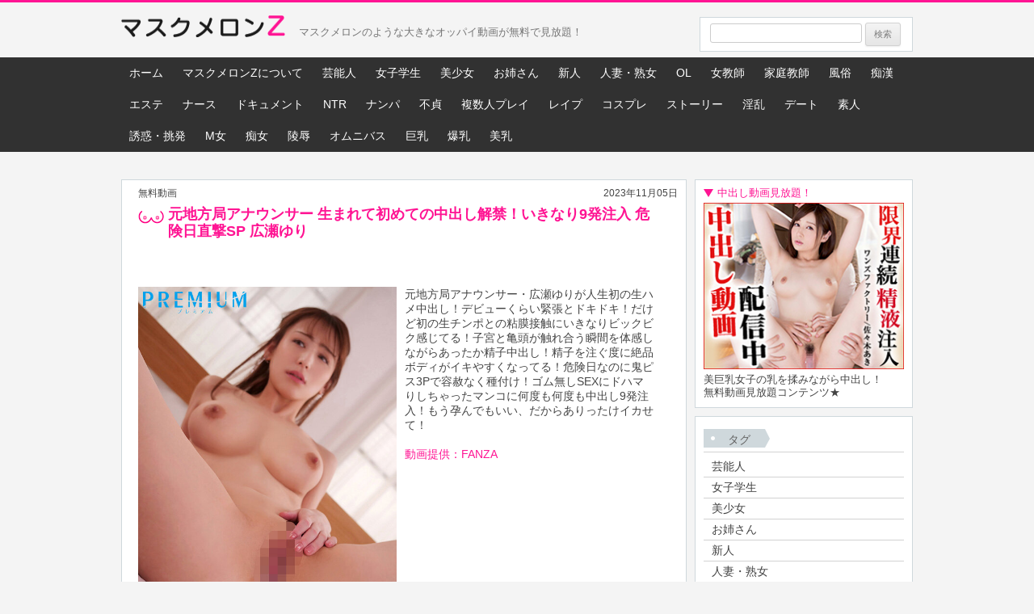

--- FILE ---
content_type: text/html; charset=UTF-8
request_url: https://www.maskmelon.com/movie/pred00522/
body_size: 11685
content:
<!DOCTYPE html>
<!--[if IE 7]>
<html class="ie ie7" dir="ltr" lang="ja" prefix="og: https://ogp.me/ns#">
<![endif]-->
<!--[if IE 8]>
<html class="ie ie8" dir="ltr" lang="ja" prefix="og: https://ogp.me/ns#">
<![endif]-->
<!--[if !(IE 7) & !(IE 8)]><!-->
<html dir="ltr" lang="ja" prefix="og: https://ogp.me/ns#">
<!--<![endif]-->
<head>
<meta charset="UTF-8" />
<meta name="viewport" content="width=device-width" />
<title>元地方局アナウンサー 生まれて初めての中出し解禁！いきなり9発注入 危険日直撃SP 広瀬ゆり | 巨乳 動画 無料配信のマスクメロンZ</title>
<!-- Global site tag (gtag.js) - Google Analytics -->
<script async src="https://www.googletagmanager.com/gtag/js?id=UA-120218283-1"></script>
<script>
  window.dataLayer = window.dataLayer || [];
  function gtag(){dataLayer.push(arguments);}
  gtag('js', new Date());

  gtag('config', 'UA-120218283-1');
</script>
<link rel="profile" href="http://gmpg.org/xfn/11" />
<link rel="pingback" href="https://www.maskmelon.com/xmlrpc.php" />
<!--[if lt IE 9]>
<script src="https://www.maskmelon.com/wp-content/themes/twentytwelve/js/html5.js" type="text/javascript"></script>
<![endif]-->

		<!-- All in One SEO 4.9.3 - aioseo.com -->
	<meta name="robots" content="max-image-preview:large" />
	<link rel="canonical" href="https://www.maskmelon.com/movie/pred00522/" />
	<meta name="generator" content="All in One SEO (AIOSEO) 4.9.3" />
		<meta property="og:locale" content="ja_JP" />
		<meta property="og:site_name" content="巨乳 動画 無料配信のマスクメロンZ | マスクメロンのような大きなオッパイ動画が無料で見放題！" />
		<meta property="og:type" content="article" />
		<meta property="og:title" content="元地方局アナウンサー 生まれて初めての中出し解禁！いきなり9発注入 危険日直撃SP 広瀬ゆり | 巨乳 動画 無料配信のマスクメロンZ" />
		<meta property="og:url" content="https://www.maskmelon.com/movie/pred00522/" />
		<meta property="article:published_time" content="2023-11-05T01:00:45+00:00" />
		<meta property="article:modified_time" content="2023-10-28T09:51:54+00:00" />
		<meta name="twitter:card" content="summary_large_image" />
		<meta name="twitter:title" content="元地方局アナウンサー 生まれて初めての中出し解禁！いきなり9発注入 危険日直撃SP 広瀬ゆり | 巨乳 動画 無料配信のマスクメロンZ" />
		<script type="application/ld+json" class="aioseo-schema">
			{"@context":"https:\/\/schema.org","@graph":[{"@type":"BreadcrumbList","@id":"https:\/\/www.maskmelon.com\/movie\/pred00522\/#breadcrumblist","itemListElement":[{"@type":"ListItem","@id":"https:\/\/www.maskmelon.com#listItem","position":1,"name":"\u5bb6","item":"https:\/\/www.maskmelon.com","nextItem":{"@type":"ListItem","@id":"https:\/\/www.maskmelon.com\/movie\/#listItem","name":"\u52d5\u753b\u7d39\u4ecb"}},{"@type":"ListItem","@id":"https:\/\/www.maskmelon.com\/movie\/#listItem","position":2,"name":"\u52d5\u753b\u7d39\u4ecb","item":"https:\/\/www.maskmelon.com\/movie\/","nextItem":{"@type":"ListItem","@id":"https:\/\/www.maskmelon.com\/movie_tag\/%e3%81%8a%e5%a7%89%e3%81%95%e3%82%93\/#listItem","name":"\u304a\u59c9\u3055\u3093"},"previousItem":{"@type":"ListItem","@id":"https:\/\/www.maskmelon.com#listItem","name":"\u5bb6"}},{"@type":"ListItem","@id":"https:\/\/www.maskmelon.com\/movie_tag\/%e3%81%8a%e5%a7%89%e3%81%95%e3%82%93\/#listItem","position":3,"name":"\u304a\u59c9\u3055\u3093","item":"https:\/\/www.maskmelon.com\/movie_tag\/%e3%81%8a%e5%a7%89%e3%81%95%e3%82%93\/","nextItem":{"@type":"ListItem","@id":"https:\/\/www.maskmelon.com\/movie\/pred00522\/#listItem","name":"\u5143\u5730\u65b9\u5c40\u30a2\u30ca\u30a6\u30f3\u30b5\u30fc \u751f\u307e\u308c\u3066\u521d\u3081\u3066\u306e\u4e2d\u51fa\u3057\u89e3\u7981\uff01\u3044\u304d\u306a\u308a9\u767a\u6ce8\u5165 \u5371\u967a\u65e5\u76f4\u6483SP \u5e83\u702c\u3086\u308a"},"previousItem":{"@type":"ListItem","@id":"https:\/\/www.maskmelon.com\/movie\/#listItem","name":"\u52d5\u753b\u7d39\u4ecb"}},{"@type":"ListItem","@id":"https:\/\/www.maskmelon.com\/movie\/pred00522\/#listItem","position":4,"name":"\u5143\u5730\u65b9\u5c40\u30a2\u30ca\u30a6\u30f3\u30b5\u30fc \u751f\u307e\u308c\u3066\u521d\u3081\u3066\u306e\u4e2d\u51fa\u3057\u89e3\u7981\uff01\u3044\u304d\u306a\u308a9\u767a\u6ce8\u5165 \u5371\u967a\u65e5\u76f4\u6483SP \u5e83\u702c\u3086\u308a","previousItem":{"@type":"ListItem","@id":"https:\/\/www.maskmelon.com\/movie_tag\/%e3%81%8a%e5%a7%89%e3%81%95%e3%82%93\/#listItem","name":"\u304a\u59c9\u3055\u3093"}}]},{"@type":"Organization","@id":"https:\/\/www.maskmelon.com\/#organization","name":"\u5de8\u4e73 \u52d5\u753b \u7121\u6599\u914d\u4fe1\u306e\u30de\u30b9\u30af\u30e1\u30ed\u30f3Z","description":"\u30de\u30b9\u30af\u30e1\u30ed\u30f3\u306e\u3088\u3046\u306a\u5927\u304d\u306a\u30aa\u30c3\u30d1\u30a4\u52d5\u753b\u304c\u7121\u6599\u3067\u898b\u653e\u984c\uff01","url":"https:\/\/www.maskmelon.com\/"},{"@type":"WebPage","@id":"https:\/\/www.maskmelon.com\/movie\/pred00522\/#webpage","url":"https:\/\/www.maskmelon.com\/movie\/pred00522\/","name":"\u5143\u5730\u65b9\u5c40\u30a2\u30ca\u30a6\u30f3\u30b5\u30fc \u751f\u307e\u308c\u3066\u521d\u3081\u3066\u306e\u4e2d\u51fa\u3057\u89e3\u7981\uff01\u3044\u304d\u306a\u308a9\u767a\u6ce8\u5165 \u5371\u967a\u65e5\u76f4\u6483SP \u5e83\u702c\u3086\u308a | \u5de8\u4e73 \u52d5\u753b \u7121\u6599\u914d\u4fe1\u306e\u30de\u30b9\u30af\u30e1\u30ed\u30f3Z","inLanguage":"ja","isPartOf":{"@id":"https:\/\/www.maskmelon.com\/#website"},"breadcrumb":{"@id":"https:\/\/www.maskmelon.com\/movie\/pred00522\/#breadcrumblist"},"image":{"@type":"ImageObject","url":"https:\/\/www.maskmelon.com\/wp-content\/uploads\/2023\/10\/pred00522jp-1.jpg","@id":"https:\/\/www.maskmelon.com\/movie\/pred00522\/#mainImage","width":534,"height":800},"primaryImageOfPage":{"@id":"https:\/\/www.maskmelon.com\/movie\/pred00522\/#mainImage"},"datePublished":"2023-11-05T10:00:45+09:00","dateModified":"2023-10-28T18:51:54+09:00"},{"@type":"WebSite","@id":"https:\/\/www.maskmelon.com\/#website","url":"https:\/\/www.maskmelon.com\/","name":"\u5de8\u4e73 \u52d5\u753b \u7121\u6599\u914d\u4fe1\u306e\u30de\u30b9\u30af\u30e1\u30ed\u30f3Z","description":"\u30de\u30b9\u30af\u30e1\u30ed\u30f3\u306e\u3088\u3046\u306a\u5927\u304d\u306a\u30aa\u30c3\u30d1\u30a4\u52d5\u753b\u304c\u7121\u6599\u3067\u898b\u653e\u984c\uff01","inLanguage":"ja","publisher":{"@id":"https:\/\/www.maskmelon.com\/#organization"}}]}
		</script>
		<!-- All in One SEO -->

<link rel="alternate" type="application/rss+xml" title="巨乳 動画 無料配信のマスクメロンZ &raquo; フィード" href="https://www.maskmelon.com/feed/" />
<link rel="alternate" type="application/rss+xml" title="巨乳 動画 無料配信のマスクメロンZ &raquo; コメントフィード" href="https://www.maskmelon.com/comments/feed/" />
<link rel="alternate" title="oEmbed (JSON)" type="application/json+oembed" href="https://www.maskmelon.com/wp-json/oembed/1.0/embed?url=https%3A%2F%2Fwww.maskmelon.com%2Fmovie%2Fpred00522%2F" />
<link rel="alternate" title="oEmbed (XML)" type="text/xml+oembed" href="https://www.maskmelon.com/wp-json/oembed/1.0/embed?url=https%3A%2F%2Fwww.maskmelon.com%2Fmovie%2Fpred00522%2F&#038;format=xml" />
<style id='wp-img-auto-sizes-contain-inline-css' type='text/css'>
img:is([sizes=auto i],[sizes^="auto," i]){contain-intrinsic-size:3000px 1500px}
/*# sourceURL=wp-img-auto-sizes-contain-inline-css */
</style>
<style id='wp-emoji-styles-inline-css' type='text/css'>

	img.wp-smiley, img.emoji {
		display: inline !important;
		border: none !important;
		box-shadow: none !important;
		height: 1em !important;
		width: 1em !important;
		margin: 0 0.07em !important;
		vertical-align: -0.1em !important;
		background: none !important;
		padding: 0 !important;
	}
/*# sourceURL=wp-emoji-styles-inline-css */
</style>
<style id='wp-block-library-inline-css' type='text/css'>
:root{--wp-block-synced-color:#7a00df;--wp-block-synced-color--rgb:122,0,223;--wp-bound-block-color:var(--wp-block-synced-color);--wp-editor-canvas-background:#ddd;--wp-admin-theme-color:#007cba;--wp-admin-theme-color--rgb:0,124,186;--wp-admin-theme-color-darker-10:#006ba1;--wp-admin-theme-color-darker-10--rgb:0,107,160.5;--wp-admin-theme-color-darker-20:#005a87;--wp-admin-theme-color-darker-20--rgb:0,90,135;--wp-admin-border-width-focus:2px}@media (min-resolution:192dpi){:root{--wp-admin-border-width-focus:1.5px}}.wp-element-button{cursor:pointer}:root .has-very-light-gray-background-color{background-color:#eee}:root .has-very-dark-gray-background-color{background-color:#313131}:root .has-very-light-gray-color{color:#eee}:root .has-very-dark-gray-color{color:#313131}:root .has-vivid-green-cyan-to-vivid-cyan-blue-gradient-background{background:linear-gradient(135deg,#00d084,#0693e3)}:root .has-purple-crush-gradient-background{background:linear-gradient(135deg,#34e2e4,#4721fb 50%,#ab1dfe)}:root .has-hazy-dawn-gradient-background{background:linear-gradient(135deg,#faaca8,#dad0ec)}:root .has-subdued-olive-gradient-background{background:linear-gradient(135deg,#fafae1,#67a671)}:root .has-atomic-cream-gradient-background{background:linear-gradient(135deg,#fdd79a,#004a59)}:root .has-nightshade-gradient-background{background:linear-gradient(135deg,#330968,#31cdcf)}:root .has-midnight-gradient-background{background:linear-gradient(135deg,#020381,#2874fc)}:root{--wp--preset--font-size--normal:16px;--wp--preset--font-size--huge:42px}.has-regular-font-size{font-size:1em}.has-larger-font-size{font-size:2.625em}.has-normal-font-size{font-size:var(--wp--preset--font-size--normal)}.has-huge-font-size{font-size:var(--wp--preset--font-size--huge)}.has-text-align-center{text-align:center}.has-text-align-left{text-align:left}.has-text-align-right{text-align:right}.has-fit-text{white-space:nowrap!important}#end-resizable-editor-section{display:none}.aligncenter{clear:both}.items-justified-left{justify-content:flex-start}.items-justified-center{justify-content:center}.items-justified-right{justify-content:flex-end}.items-justified-space-between{justify-content:space-between}.screen-reader-text{border:0;clip-path:inset(50%);height:1px;margin:-1px;overflow:hidden;padding:0;position:absolute;width:1px;word-wrap:normal!important}.screen-reader-text:focus{background-color:#ddd;clip-path:none;color:#444;display:block;font-size:1em;height:auto;left:5px;line-height:normal;padding:15px 23px 14px;text-decoration:none;top:5px;width:auto;z-index:100000}html :where(.has-border-color){border-style:solid}html :where([style*=border-top-color]){border-top-style:solid}html :where([style*=border-right-color]){border-right-style:solid}html :where([style*=border-bottom-color]){border-bottom-style:solid}html :where([style*=border-left-color]){border-left-style:solid}html :where([style*=border-width]){border-style:solid}html :where([style*=border-top-width]){border-top-style:solid}html :where([style*=border-right-width]){border-right-style:solid}html :where([style*=border-bottom-width]){border-bottom-style:solid}html :where([style*=border-left-width]){border-left-style:solid}html :where(img[class*=wp-image-]){height:auto;max-width:100%}:where(figure){margin:0 0 1em}html :where(.is-position-sticky){--wp-admin--admin-bar--position-offset:var(--wp-admin--admin-bar--height,0px)}@media screen and (max-width:600px){html :where(.is-position-sticky){--wp-admin--admin-bar--position-offset:0px}}

/*# sourceURL=wp-block-library-inline-css */
</style><style id='global-styles-inline-css' type='text/css'>
:root{--wp--preset--aspect-ratio--square: 1;--wp--preset--aspect-ratio--4-3: 4/3;--wp--preset--aspect-ratio--3-4: 3/4;--wp--preset--aspect-ratio--3-2: 3/2;--wp--preset--aspect-ratio--2-3: 2/3;--wp--preset--aspect-ratio--16-9: 16/9;--wp--preset--aspect-ratio--9-16: 9/16;--wp--preset--color--black: #000000;--wp--preset--color--cyan-bluish-gray: #abb8c3;--wp--preset--color--white: #fff;--wp--preset--color--pale-pink: #f78da7;--wp--preset--color--vivid-red: #cf2e2e;--wp--preset--color--luminous-vivid-orange: #ff6900;--wp--preset--color--luminous-vivid-amber: #fcb900;--wp--preset--color--light-green-cyan: #7bdcb5;--wp--preset--color--vivid-green-cyan: #00d084;--wp--preset--color--pale-cyan-blue: #8ed1fc;--wp--preset--color--vivid-cyan-blue: #0693e3;--wp--preset--color--vivid-purple: #9b51e0;--wp--preset--color--blue: #21759b;--wp--preset--color--dark-gray: #444;--wp--preset--color--medium-gray: #9f9f9f;--wp--preset--color--light-gray: #e6e6e6;--wp--preset--gradient--vivid-cyan-blue-to-vivid-purple: linear-gradient(135deg,rgb(6,147,227) 0%,rgb(155,81,224) 100%);--wp--preset--gradient--light-green-cyan-to-vivid-green-cyan: linear-gradient(135deg,rgb(122,220,180) 0%,rgb(0,208,130) 100%);--wp--preset--gradient--luminous-vivid-amber-to-luminous-vivid-orange: linear-gradient(135deg,rgb(252,185,0) 0%,rgb(255,105,0) 100%);--wp--preset--gradient--luminous-vivid-orange-to-vivid-red: linear-gradient(135deg,rgb(255,105,0) 0%,rgb(207,46,46) 100%);--wp--preset--gradient--very-light-gray-to-cyan-bluish-gray: linear-gradient(135deg,rgb(238,238,238) 0%,rgb(169,184,195) 100%);--wp--preset--gradient--cool-to-warm-spectrum: linear-gradient(135deg,rgb(74,234,220) 0%,rgb(151,120,209) 20%,rgb(207,42,186) 40%,rgb(238,44,130) 60%,rgb(251,105,98) 80%,rgb(254,248,76) 100%);--wp--preset--gradient--blush-light-purple: linear-gradient(135deg,rgb(255,206,236) 0%,rgb(152,150,240) 100%);--wp--preset--gradient--blush-bordeaux: linear-gradient(135deg,rgb(254,205,165) 0%,rgb(254,45,45) 50%,rgb(107,0,62) 100%);--wp--preset--gradient--luminous-dusk: linear-gradient(135deg,rgb(255,203,112) 0%,rgb(199,81,192) 50%,rgb(65,88,208) 100%);--wp--preset--gradient--pale-ocean: linear-gradient(135deg,rgb(255,245,203) 0%,rgb(182,227,212) 50%,rgb(51,167,181) 100%);--wp--preset--gradient--electric-grass: linear-gradient(135deg,rgb(202,248,128) 0%,rgb(113,206,126) 100%);--wp--preset--gradient--midnight: linear-gradient(135deg,rgb(2,3,129) 0%,rgb(40,116,252) 100%);--wp--preset--font-size--small: 13px;--wp--preset--font-size--medium: 20px;--wp--preset--font-size--large: 36px;--wp--preset--font-size--x-large: 42px;--wp--preset--spacing--20: 0.44rem;--wp--preset--spacing--30: 0.67rem;--wp--preset--spacing--40: 1rem;--wp--preset--spacing--50: 1.5rem;--wp--preset--spacing--60: 2.25rem;--wp--preset--spacing--70: 3.38rem;--wp--preset--spacing--80: 5.06rem;--wp--preset--shadow--natural: 6px 6px 9px rgba(0, 0, 0, 0.2);--wp--preset--shadow--deep: 12px 12px 50px rgba(0, 0, 0, 0.4);--wp--preset--shadow--sharp: 6px 6px 0px rgba(0, 0, 0, 0.2);--wp--preset--shadow--outlined: 6px 6px 0px -3px rgb(255, 255, 255), 6px 6px rgb(0, 0, 0);--wp--preset--shadow--crisp: 6px 6px 0px rgb(0, 0, 0);}:where(.is-layout-flex){gap: 0.5em;}:where(.is-layout-grid){gap: 0.5em;}body .is-layout-flex{display: flex;}.is-layout-flex{flex-wrap: wrap;align-items: center;}.is-layout-flex > :is(*, div){margin: 0;}body .is-layout-grid{display: grid;}.is-layout-grid > :is(*, div){margin: 0;}:where(.wp-block-columns.is-layout-flex){gap: 2em;}:where(.wp-block-columns.is-layout-grid){gap: 2em;}:where(.wp-block-post-template.is-layout-flex){gap: 1.25em;}:where(.wp-block-post-template.is-layout-grid){gap: 1.25em;}.has-black-color{color: var(--wp--preset--color--black) !important;}.has-cyan-bluish-gray-color{color: var(--wp--preset--color--cyan-bluish-gray) !important;}.has-white-color{color: var(--wp--preset--color--white) !important;}.has-pale-pink-color{color: var(--wp--preset--color--pale-pink) !important;}.has-vivid-red-color{color: var(--wp--preset--color--vivid-red) !important;}.has-luminous-vivid-orange-color{color: var(--wp--preset--color--luminous-vivid-orange) !important;}.has-luminous-vivid-amber-color{color: var(--wp--preset--color--luminous-vivid-amber) !important;}.has-light-green-cyan-color{color: var(--wp--preset--color--light-green-cyan) !important;}.has-vivid-green-cyan-color{color: var(--wp--preset--color--vivid-green-cyan) !important;}.has-pale-cyan-blue-color{color: var(--wp--preset--color--pale-cyan-blue) !important;}.has-vivid-cyan-blue-color{color: var(--wp--preset--color--vivid-cyan-blue) !important;}.has-vivid-purple-color{color: var(--wp--preset--color--vivid-purple) !important;}.has-black-background-color{background-color: var(--wp--preset--color--black) !important;}.has-cyan-bluish-gray-background-color{background-color: var(--wp--preset--color--cyan-bluish-gray) !important;}.has-white-background-color{background-color: var(--wp--preset--color--white) !important;}.has-pale-pink-background-color{background-color: var(--wp--preset--color--pale-pink) !important;}.has-vivid-red-background-color{background-color: var(--wp--preset--color--vivid-red) !important;}.has-luminous-vivid-orange-background-color{background-color: var(--wp--preset--color--luminous-vivid-orange) !important;}.has-luminous-vivid-amber-background-color{background-color: var(--wp--preset--color--luminous-vivid-amber) !important;}.has-light-green-cyan-background-color{background-color: var(--wp--preset--color--light-green-cyan) !important;}.has-vivid-green-cyan-background-color{background-color: var(--wp--preset--color--vivid-green-cyan) !important;}.has-pale-cyan-blue-background-color{background-color: var(--wp--preset--color--pale-cyan-blue) !important;}.has-vivid-cyan-blue-background-color{background-color: var(--wp--preset--color--vivid-cyan-blue) !important;}.has-vivid-purple-background-color{background-color: var(--wp--preset--color--vivid-purple) !important;}.has-black-border-color{border-color: var(--wp--preset--color--black) !important;}.has-cyan-bluish-gray-border-color{border-color: var(--wp--preset--color--cyan-bluish-gray) !important;}.has-white-border-color{border-color: var(--wp--preset--color--white) !important;}.has-pale-pink-border-color{border-color: var(--wp--preset--color--pale-pink) !important;}.has-vivid-red-border-color{border-color: var(--wp--preset--color--vivid-red) !important;}.has-luminous-vivid-orange-border-color{border-color: var(--wp--preset--color--luminous-vivid-orange) !important;}.has-luminous-vivid-amber-border-color{border-color: var(--wp--preset--color--luminous-vivid-amber) !important;}.has-light-green-cyan-border-color{border-color: var(--wp--preset--color--light-green-cyan) !important;}.has-vivid-green-cyan-border-color{border-color: var(--wp--preset--color--vivid-green-cyan) !important;}.has-pale-cyan-blue-border-color{border-color: var(--wp--preset--color--pale-cyan-blue) !important;}.has-vivid-cyan-blue-border-color{border-color: var(--wp--preset--color--vivid-cyan-blue) !important;}.has-vivid-purple-border-color{border-color: var(--wp--preset--color--vivid-purple) !important;}.has-vivid-cyan-blue-to-vivid-purple-gradient-background{background: var(--wp--preset--gradient--vivid-cyan-blue-to-vivid-purple) !important;}.has-light-green-cyan-to-vivid-green-cyan-gradient-background{background: var(--wp--preset--gradient--light-green-cyan-to-vivid-green-cyan) !important;}.has-luminous-vivid-amber-to-luminous-vivid-orange-gradient-background{background: var(--wp--preset--gradient--luminous-vivid-amber-to-luminous-vivid-orange) !important;}.has-luminous-vivid-orange-to-vivid-red-gradient-background{background: var(--wp--preset--gradient--luminous-vivid-orange-to-vivid-red) !important;}.has-very-light-gray-to-cyan-bluish-gray-gradient-background{background: var(--wp--preset--gradient--very-light-gray-to-cyan-bluish-gray) !important;}.has-cool-to-warm-spectrum-gradient-background{background: var(--wp--preset--gradient--cool-to-warm-spectrum) !important;}.has-blush-light-purple-gradient-background{background: var(--wp--preset--gradient--blush-light-purple) !important;}.has-blush-bordeaux-gradient-background{background: var(--wp--preset--gradient--blush-bordeaux) !important;}.has-luminous-dusk-gradient-background{background: var(--wp--preset--gradient--luminous-dusk) !important;}.has-pale-ocean-gradient-background{background: var(--wp--preset--gradient--pale-ocean) !important;}.has-electric-grass-gradient-background{background: var(--wp--preset--gradient--electric-grass) !important;}.has-midnight-gradient-background{background: var(--wp--preset--gradient--midnight) !important;}.has-small-font-size{font-size: var(--wp--preset--font-size--small) !important;}.has-medium-font-size{font-size: var(--wp--preset--font-size--medium) !important;}.has-large-font-size{font-size: var(--wp--preset--font-size--large) !important;}.has-x-large-font-size{font-size: var(--wp--preset--font-size--x-large) !important;}
/*# sourceURL=global-styles-inline-css */
</style>

<style id='classic-theme-styles-inline-css' type='text/css'>
/*! This file is auto-generated */
.wp-block-button__link{color:#fff;background-color:#32373c;border-radius:9999px;box-shadow:none;text-decoration:none;padding:calc(.667em + 2px) calc(1.333em + 2px);font-size:1.125em}.wp-block-file__button{background:#32373c;color:#fff;text-decoration:none}
/*# sourceURL=/wp-includes/css/classic-themes.min.css */
</style>
<link rel='stylesheet' id='related-posts-by-taxonomy-css' href='https://www.maskmelon.com/wp-content/plugins/related-posts-by-taxonomy/includes/assets/css/styles.css?ver=6.9' type='text/css' media='all' />
<link rel='stylesheet' id='parent-style-css' href='https://www.maskmelon.com/wp-content/themes/twentytwelve/style.css?ver=6.9' type='text/css' media='all' />
<link rel='stylesheet' id='twentytwelve-style-css' href='https://www.maskmelon.com/wp-content/themes/twentytwelve_child/style.css?ver=20231107' type='text/css' media='all' />
<link rel='stylesheet' id='twentytwelve-block-style-css' href='https://www.maskmelon.com/wp-content/themes/twentytwelve/css/blocks.css?ver=20230213' type='text/css' media='all' />
<link rel='stylesheet' id='wp-pagenavi-css' href='https://www.maskmelon.com/wp-content/plugins/wp-pagenavi/pagenavi-css.css?ver=2.70' type='text/css' media='all' />
<script type="text/javascript" src="https://www.maskmelon.com/wp-includes/js/jquery/jquery.min.js?ver=3.7.1" id="jquery-core-js"></script>
<script type="text/javascript" src="https://www.maskmelon.com/wp-includes/js/jquery/jquery-migrate.min.js?ver=3.4.1" id="jquery-migrate-js"></script>
<script type="text/javascript" src="https://www.maskmelon.com/wp-content/themes/twentytwelve/js/navigation.js?ver=20141205" id="twentytwelve-navigation-js" defer="defer" data-wp-strategy="defer"></script>
<link rel="https://api.w.org/" href="https://www.maskmelon.com/wp-json/" /><link rel="EditURI" type="application/rsd+xml" title="RSD" href="https://www.maskmelon.com/xmlrpc.php?rsd" />
<meta name="generator" content="WordPress 6.9" />
<link rel='shortlink' href='https://www.maskmelon.com/?p=20341' />
</head>

<body class="wp-singular movie-template-default single single-movie postid-20341 wp-embed-responsive wp-theme-twentytwelve wp-child-theme-twentytwelve_child single-author">
<div id="page" class="hfeed site">
	<header id="masthead" class="site-header" role="banner">
		<hgroup>
			<h1 class="site-title"><a href="https://www.maskmelon.com/" title="巨乳 動画 無料配信のマスクメロンZ" rel="home"><img src="https://www.maskmelon.com/wp-content/uploads/2018/07/logo01.png" alt="巨乳 動画 無料配信のマスクメロンZ"></a></h1>
			<h2 class="site-description">マスクメロンのような大きなオッパイ動画が無料で見放題！</h2>
			<div class="searchbox-nav clearfix"><form role="search" method="get" id="searchform" class="searchform" action="https://www.maskmelon.com/">
				<div>
					<label class="screen-reader-text" for="s">検索:</label>
					<input type="text" value="" name="s" id="s" />
					<input type="submit" id="searchsubmit" value="検索" />
				</div>
			</form></div>
		</hgroup>
		
		<nav id="site-navigation" class="main-navigation" role="navigation">
			<button class="menu-toggle">menu</button>
			<a class="assistive-text" href="#content" title="コンテンツへスキップ">コンテンツへスキップ</a>
			<div class="menu-menu-1-container"><ul id="menu-menu-1" class="nav-menu"><li id="menu-item-18222" class="menu-item menu-item-type-custom menu-item-object-custom menu-item-home menu-item-18222"><a href="https://www.maskmelon.com/">ホーム</a></li>
<li id="menu-item-18223" class="menu-item menu-item-type-post_type menu-item-object-page menu-item-18223"><a href="https://www.maskmelon.com/about/">マスクメロンZについて</a></li>
<li id="menu-item-18483" class="menu-item menu-item-type-taxonomy menu-item-object-movie_tag menu-item-18483"><a href="https://www.maskmelon.com/movie_tag/%e8%8a%b8%e8%83%bd%e4%ba%ba/">芸能人</a></li>
<li id="menu-item-18484" class="menu-item menu-item-type-taxonomy menu-item-object-movie_tag menu-item-18484"><a href="https://www.maskmelon.com/movie_tag/%e5%a5%b3%e5%ad%90%e5%ad%a6%e7%94%9f/">女子学生</a></li>
<li id="menu-item-18485" class="menu-item menu-item-type-taxonomy menu-item-object-movie_tag menu-item-18485"><a href="https://www.maskmelon.com/movie_tag/%e7%be%8e%e5%b0%91%e5%a5%b3/">美少女</a></li>
<li id="menu-item-18486" class="menu-item menu-item-type-taxonomy menu-item-object-movie_tag current-movie-ancestor current-menu-parent current-movie-parent menu-item-18486"><a href="https://www.maskmelon.com/movie_tag/%e3%81%8a%e5%a7%89%e3%81%95%e3%82%93/">お姉さん</a></li>
<li id="menu-item-18487" class="menu-item menu-item-type-taxonomy menu-item-object-movie_tag menu-item-18487"><a href="https://www.maskmelon.com/movie_tag/%e6%96%b0%e4%ba%ba/">新人</a></li>
<li id="menu-item-18488" class="menu-item menu-item-type-taxonomy menu-item-object-movie_tag menu-item-18488"><a href="https://www.maskmelon.com/movie_tag/%e4%ba%ba%e5%a6%bb/">人妻・熟女</a></li>
<li id="menu-item-18489" class="menu-item menu-item-type-taxonomy menu-item-object-movie_tag menu-item-18489"><a href="https://www.maskmelon.com/movie_tag/ol/">OL</a></li>
<li id="menu-item-18490" class="menu-item menu-item-type-taxonomy menu-item-object-movie_tag menu-item-18490"><a href="https://www.maskmelon.com/movie_tag/%e5%a5%b3%e6%95%99%e5%b8%ab/">女教師</a></li>
<li id="menu-item-18491" class="menu-item menu-item-type-taxonomy menu-item-object-movie_tag menu-item-18491"><a href="https://www.maskmelon.com/movie_tag/%e5%ae%b6%e5%ba%ad%e6%95%99%e5%b8%ab/">家庭教師</a></li>
<li id="menu-item-18492" class="menu-item menu-item-type-taxonomy menu-item-object-movie_tag menu-item-18492"><a href="https://www.maskmelon.com/movie_tag/%e9%a2%a8%e4%bf%97/">風俗</a></li>
<li id="menu-item-19840" class="menu-item menu-item-type-taxonomy menu-item-object-movie_tag menu-item-19840"><a href="https://www.maskmelon.com/movie_tag/%e7%97%b4%e6%bc%a2/">痴漢</a></li>
<li id="menu-item-18493" class="menu-item menu-item-type-taxonomy menu-item-object-movie_tag menu-item-18493"><a href="https://www.maskmelon.com/movie_tag/%e3%82%a8%e3%82%b9%e3%83%86/">エステ</a></li>
<li id="menu-item-18494" class="menu-item menu-item-type-taxonomy menu-item-object-movie_tag menu-item-18494"><a href="https://www.maskmelon.com/movie_tag/%e3%83%8a%e3%83%bc%e3%82%b9/">ナース</a></li>
<li id="menu-item-18495" class="menu-item menu-item-type-taxonomy menu-item-object-movie_tag menu-item-18495"><a href="https://www.maskmelon.com/movie_tag/%e3%83%89%e3%82%ad%e3%83%a5%e3%83%a1%e3%83%b3%e3%83%88/">ドキュメント</a></li>
<li id="menu-item-18496" class="menu-item menu-item-type-taxonomy menu-item-object-movie_tag menu-item-18496"><a href="https://www.maskmelon.com/movie_tag/ntr/">NTR</a></li>
<li id="menu-item-18497" class="menu-item menu-item-type-taxonomy menu-item-object-movie_tag menu-item-18497"><a href="https://www.maskmelon.com/movie_tag/%e3%83%8a%e3%83%b3%e3%83%91/">ナンパ</a></li>
<li id="menu-item-18498" class="menu-item menu-item-type-taxonomy menu-item-object-movie_tag menu-item-18498"><a href="https://www.maskmelon.com/movie_tag/%e4%b8%8d%e8%b2%9e/">不貞</a></li>
<li id="menu-item-18499" class="menu-item menu-item-type-taxonomy menu-item-object-movie_tag current-movie-ancestor current-menu-parent current-movie-parent menu-item-18499"><a href="https://www.maskmelon.com/movie_tag/%e8%a4%87%e6%95%b0%e3%83%97%e3%83%ac%e3%82%a4/">複数人プレイ</a></li>
<li id="menu-item-18500" class="menu-item menu-item-type-taxonomy menu-item-object-movie_tag menu-item-18500"><a href="https://www.maskmelon.com/movie_tag/%e3%83%ac%e3%82%a4%e3%83%97/">レイプ</a></li>
<li id="menu-item-18501" class="menu-item menu-item-type-taxonomy menu-item-object-movie_tag menu-item-18501"><a href="https://www.maskmelon.com/movie_tag/%e3%82%b3%e3%82%b9%e3%83%97%e3%83%ac/">コスプレ</a></li>
<li id="menu-item-18502" class="menu-item menu-item-type-taxonomy menu-item-object-movie_tag menu-item-18502"><a href="https://www.maskmelon.com/movie_tag/%e3%82%b9%e3%83%88%e3%83%bc%e3%83%aa%e3%83%bc/">ストーリー</a></li>
<li id="menu-item-18503" class="menu-item menu-item-type-taxonomy menu-item-object-movie_tag current-movie-ancestor current-menu-parent current-movie-parent menu-item-18503"><a href="https://www.maskmelon.com/movie_tag/%e6%b7%ab%e4%b9%b1/">淫乱</a></li>
<li id="menu-item-18504" class="menu-item menu-item-type-taxonomy menu-item-object-movie_tag menu-item-18504"><a href="https://www.maskmelon.com/movie_tag/%e3%83%87%e3%83%bc%e3%83%88/">デート</a></li>
<li id="menu-item-18505" class="menu-item menu-item-type-taxonomy menu-item-object-movie_tag menu-item-18505"><a href="https://www.maskmelon.com/movie_tag/shiroto/">素人</a></li>
<li id="menu-item-18506" class="menu-item menu-item-type-taxonomy menu-item-object-movie_tag menu-item-18506"><a href="https://www.maskmelon.com/movie_tag/%e8%aa%98%e6%83%91/">誘惑・挑発</a></li>
<li id="menu-item-18507" class="menu-item menu-item-type-taxonomy menu-item-object-movie_tag menu-item-18507"><a href="https://www.maskmelon.com/movie_tag/m%e5%a5%b3/">M女</a></li>
<li id="menu-item-18508" class="menu-item menu-item-type-taxonomy menu-item-object-movie_tag menu-item-18508"><a href="https://www.maskmelon.com/movie_tag/%e7%97%b4%e5%a5%b3/">痴女</a></li>
<li id="menu-item-18509" class="menu-item menu-item-type-taxonomy menu-item-object-movie_tag menu-item-18509"><a href="https://www.maskmelon.com/movie_tag/%e9%99%b5%e8%be%b1/">陵辱</a></li>
<li id="menu-item-18510" class="menu-item menu-item-type-taxonomy menu-item-object-movie_tag menu-item-18510"><a href="https://www.maskmelon.com/movie_tag/%e3%82%aa%e3%83%a0%e3%83%8b%e3%83%90%e3%82%b9/">オムニバス</a></li>
<li id="menu-item-18511" class="menu-item menu-item-type-taxonomy menu-item-object-movie_tag menu-item-18511"><a href="https://www.maskmelon.com/movie_tag/kyonyu/">巨乳</a></li>
<li id="menu-item-18512" class="menu-item menu-item-type-taxonomy menu-item-object-movie_tag menu-item-18512"><a href="https://www.maskmelon.com/movie_tag/bakunyu/">爆乳</a></li>
<li id="menu-item-18513" class="menu-item menu-item-type-taxonomy menu-item-object-movie_tag menu-item-18513"><a href="https://www.maskmelon.com/movie_tag/binyu/">美乳</a></li>
</ul></div>		</nav><!-- #site-navigation -->

			</header><!-- #masthead -->

	<div id="main" class="wrapper">

	<div id="primary" class="site-content">
		<div id="content" role="main">

			
				
	<article id="post-20341" class="post-20341 movie type-movie status-publish has-post-thumbnail hentry movie_tag-21 movie_tag-50 movie_tag-43 ninki_movie-ninki">
		
		<div class="movieContbox">
		
				
		
		
		<p class="mo-free">無料動画</p>
		<p class="mo-data">2023年11月05日</p>
		
		<header class="entry-header">

						<h1 class="entry-title">元地方局アナウンサー 生まれて初めての中出し解禁！いきなり9発注入 危険日直撃SP 広瀬ゆり</h1>
					</header><!-- .entry-header -->
		
		
		<div class="adBox aB01"><a href="http://www.dmm.co.jp/digital/videoa/maskmelonz-001" target="_blank"><img src=""></a></div>
		
		<div class="thumbBox clearfix">
		<img src="https://www.maskmelon.com/wp-content/uploads/2023/10/pred00522jp-1.jpg" alt="元地方局アナウンサー 生まれて初めての中出し解禁！いきなり9発注入 危険日直撃SP 広瀬ゆり" class="mo-thumbnail">
		<p class="mo-text01">元地方局アナウンサー・広瀬ゆりが人生初の生ハメ中出し！デビューくらい緊張とドキドキ！だけど初の生チンポとの粘膜接触にいきなりビックビク感じてる！子宮と亀頭が触れ合う瞬間を体感しながらあったか精子中出し！精子を注ぐ度に絶品ボディがイキやすくなってる！危険日なのに鬼ピス3Pで容赦なく種付け！ゴム無しSEXにドハマりしちゃったマンコに何度も何度も中出し9発注入！もう孕んでもいい、だからありったけイカせて！</p>
		<p class="mo-text02"><a href="https://www.dmm.co.jp/digital/videoa/-/detail/=/cid=pred00522/?i3_ref=search&amp;i3_ord=1maskmelonz-001" target="_blank">動画提供：FANZA</a></p>
		</div>
		
		<div class="mo-linkTag"></div>
		
		
		
		<div class="adBox aB02"><a href="http://www.dmm.co.jp/digital/videoc/maskmelonz-001" target="_blank"><img src="https://www.maskmelon.com/wp-content/uploads/2018/11/shiroto.jpg"></a></div>
		
		<div class="mo-package"><a href="https://www.dmm.co.jp/digital/videoa/-/detail/=/cid=pred00522/?i3_ref=search&amp;i3_ord=1maskmelonz-001" target="_blank"><img src="https://www.maskmelon.com/wp-content/uploads/2023/10/pred00522pl.jpg" alt="元地方局アナウンサー 生まれて初めての中出し解禁！いきなり9発注入 危険日直撃SP 広瀬ゆり"><p><span>動画前編を見る</span></p></a></div>
		
		<div class="adBox aB03"><a href="http://www.dmm.co.jp/digital/videoa/-/list/=/article=keyword/id=2001/sort=saleranking_asc/maskmelonz-001" target="_blank"><img src="https://www.maskmelon.com/wp-content/uploads/2018/07/banner01_640_90.jpg"></a></div>
		
		</div><!-- movieContbox -->
		
		
		<div class="rpbt_shortcode">


			#rpbt-related-gallery-1 {
				margin: auto;
			}
			#rpbt-related-gallery-1 .gallery-item {
				float: left;
				margin-top: 10px;
				text-align: center;
				width: 50%;
			}
			#rpbt-related-gallery-1 img {
				border: 2px solid #cfcfcf;
			}
			#rpbt-related-gallery-1 .gallery-caption {
				margin-left: 0;
			}
			/* see gallery_shortcode() in wp-includes/media.php */
		
		<div id='rpbt-related-gallery-1' class='gallery related-gallery related-galleryid-20341 gallery-columns-2 gallery-size-post_400_269_thumbnail'><dl class='gallery-item' role='figure' aria-label='精子ぶりゅぶりゅ中出し大乱交ノーカットSP 総勢16名20発オーバーの大ザーメン祭り！ 桜空もも'>
			<dt class='gallery-icon landscape'>
				<a href='https://www.maskmelon.com/movie/ipzz00502/'><img width="400" height="269" src="https://www.maskmelon.com/wp-content/uploads/2025/04/ipzz00502jp-11-400x269.jpg" class="attachment-post_400_269_thumbnail size-post_400_269_thumbnail" alt="" aria-describedby="rpbt-related-gallery-1-22554" decoding="async" srcset="https://www.maskmelon.com/wp-content/uploads/2025/04/ipzz00502jp-11-400x269.jpg 400w, https://www.maskmelon.com/wp-content/uploads/2025/04/ipzz00502jp-11-640x430.jpg 640w" sizes="(max-width: 400px) 100vw, 400px" /></a>
			</dt>
				<dd class='wp-caption-text gallery-caption' id='rpbt-related-gallery-1-22554'>
				精子ぶりゅぶりゅ中出し大乱交ノーカットSP 総勢16名20発オーバーの大ザーメン祭り！ 桜空もも
				</dd></dl><dl class='gallery-item' role='figure' aria-label='眠っている性を無理やり呼び起こす超イキ覚醒性交 長浜みつり'>
			<dt class='gallery-icon portrait'>
				<a href='https://www.maskmelon.com/movie/ipzz00255/'><img width="400" height="269" src="https://www.maskmelon.com/wp-content/uploads/2024/06/ipzz00255jp-4-400x269.jpg" class="attachment-post_400_269_thumbnail size-post_400_269_thumbnail" alt="" aria-describedby="rpbt-related-gallery-1-21254" decoding="async" /></a>
			</dt>
				<dd class='wp-caption-text gallery-caption' id='rpbt-related-gallery-1-21254'>
				眠っている性を無理やり呼び起こす超イキ覚醒性交 長浜みつり
				</dd></dl><br style="clear: both" />
		</div>
</div>		
		
		

	
	</article><!-- #post -->

			
		</div><!-- #content -->
	</div><!-- #primary -->


			<div id="secondary" class="widget-area" role="complementary">
			<aside id="custom_html-2" class="widget_text widget widget_custom_html"><div class="textwidget custom-html-widget"><div class="adBoxRight">
<p class="aBR-title">中出し動画見放題！</p>
<div class="aBR-img"><a href="http://www.dmm.co.jp/digital/videoa/-/list/=/article=keyword/id=5001/sort=saleranking_asc/maskmelonz-001" target="_blank"><img src="https://www.maskmelon.com/wp-content/uploads/2018/07/banner01_250_208.jpg"></a></div>
<p class="aBR-text">美巨乳女子の乳を揉みながら中出し！<br />
無料動画見放題コンテンツ★</p>
</div></div></aside><aside id="custom_html-3" class="widget_text widget widget_custom_html"><h3 class="widget-title">タグ</h3><div class="textwidget custom-html-widget"><ul class="side-tag">
<li><a href="https://www.maskmelon.com/movie_tag/%e8%8a%b8%e8%83%bd%e4%ba%ba/">芸能人</a></li><li><a href="https://www.maskmelon.com/movie_tag/%e5%a5%b3%e5%ad%90%e5%ad%a6%e7%94%9f/">女子学生</a></li><li><a href="https://www.maskmelon.com/movie_tag/%e7%be%8e%e5%b0%91%e5%a5%b3/">美少女</a></li><li><a href="https://www.maskmelon.com/movie_tag/%e3%81%8a%e5%a7%89%e3%81%95%e3%82%93/">お姉さん</a></li><li><a href="https://www.maskmelon.com/movie_tag/%e6%96%b0%e4%ba%ba/">新人</a></li><li><a href="https://www.maskmelon.com/movie_tag/%e4%ba%ba%e5%a6%bb/">人妻・熟女</a></li><li><a href="https://www.maskmelon.com/movie_tag/ol/">OL</a></li><li><a href="https://www.maskmelon.com/movie_tag/%e5%a5%b3%e6%95%99%e5%b8%ab/">女教師</a></li><li><a href="https://www.maskmelon.com/movie_tag/%e5%ae%b6%e5%ba%ad%e6%95%99%e5%b8%ab/">家庭教師</a></li><li><a href="https://www.maskmelon.com/movie_tag/%e9%a2%a8%e4%bf%97/">風俗</a></li><li><a href="https://www.maskmelon.com/movie_tag/%e7%97%b4%e6%bc%a2/">痴漢</a></li><li><a href="https://www.maskmelon.com/movie_tag/%e3%82%a8%e3%82%b9%e3%83%86/">エステ</a></li><li><a href="https://www.maskmelon.com/movie_tag/%e3%83%8a%e3%83%bc%e3%82%b9/">ナース</a></li><li><a href="https://www.maskmelon.com/movie_tag/%e3%83%89%e3%82%ad%e3%83%a5%e3%83%a1%e3%83%b3%e3%83%88/">ドキュメント</a></li><li><a href="https://www.maskmelon.com/movie_tag/ntr/">NTR</a></li><li><a href="https://www.maskmelon.com/movie_tag/%e3%83%8a%e3%83%b3%e3%83%91/">ナンパ</a></li><li><a href="https://www.maskmelon.com/movie_tag/%e4%b8%8d%e8%b2%9e/">不貞</a></li><li><a href="https://www.maskmelon.com/movie_tag/%e8%a4%87%e6%95%b0%e3%83%97%e3%83%ac%e3%82%a4/">複数人プレイ</a></li><li><a href="https://www.maskmelon.com/movie_tag/%e3%83%ac%e3%82%a4%e3%83%97/">レイプ</a></li><li><a href="https://www.maskmelon.com/movie_tag/%e3%82%b3%e3%82%b9%e3%83%97%e3%83%ac/">コスプレ</a></li><li><a href="https://www.maskmelon.com/movie_tag/%e3%82%b9%e3%83%88%e3%83%bc%e3%83%aa%e3%83%bc/">ストーリー</a></li><li><a href="https://www.maskmelon.com/movie_tag/%e6%bd%ae%e5%99%b4%e3%81%8d/">潮噴き</a></li><li><a href="https://www.maskmelon.com/movie_tag/%e6%b7%ab%e4%b9%b1/">淫乱</a></li><li><a href="https://www.maskmelon.com/movie_tag/%e3%83%87%e3%83%bc%e3%83%88/">デート</a></li><li><a href="https://www.maskmelon.com/movie_tag/shiroto/">素人</a></li><li><a href="https://www.maskmelon.com/movie_tag/%e8%aa%98%e6%83%91/">誘惑・挑発</a></li><li><a href="https://www.maskmelon.com/movie_tag/m%e5%a5%b3/">M女</a></li><li><a href="https://www.maskmelon.com/movie_tag/%e7%97%b4%e5%a5%b3/">痴女</a></li><li><a href="https://www.maskmelon.com/movie_tag/%e9%99%b5%e8%be%b1/">陵辱</a></li><li><a href="https://www.maskmelon.com/movie_tag/%e3%82%aa%e3%83%a0%e3%83%8b%e3%83%90%e3%82%b9/">オムニバス</a></li><li><a href="https://www.maskmelon.com/movie_tag/kyonyu/">巨乳</a></li><li><a href="https://www.maskmelon.com/movie_tag/bakunyu/">爆乳</a></li><li><a href="https://www.maskmelon.com/movie_tag/binyu/">美乳</a></li></ul></div></aside><aside id="custom_html-4" class="widget_text widget widget_custom_html"><div class="textwidget custom-html-widget"><div class="pickupBox">
<p class="piB-title">ピックアップサイト</p>
<div class="piB-img"><a href="https://www.dmm.co.jp/top/" target="_blank"><img src="https://www.maskmelon.com/wp-content/uploads/2020/08/hnd00684jp-7.jpg"></a></div>
<p class="piB-text">最新動画はこちら！</p>
</div></div></aside>		</div><!-- #secondary -->
		</div><!-- #main .wrapper -->
	<footer id="colophon" role="contentinfo">
		<div class="site-info">
			巨乳 動画 マスクメロンZ © 2018. All rights reserved.
		</div><!-- .site-info -->
	</footer><!-- #colophon -->
</div><!-- #page -->

<script type="speculationrules">
{"prefetch":[{"source":"document","where":{"and":[{"href_matches":"/*"},{"not":{"href_matches":["/wp-*.php","/wp-admin/*","/wp-content/uploads/*","/wp-content/*","/wp-content/plugins/*","/wp-content/themes/twentytwelve_child/*","/wp-content/themes/twentytwelve/*","/*\\?(.+)"]}},{"not":{"selector_matches":"a[rel~=\"nofollow\"]"}},{"not":{"selector_matches":".no-prefetch, .no-prefetch a"}}]},"eagerness":"conservative"}]}
</script>
<script id="wp-emoji-settings" type="application/json">
{"baseUrl":"https://s.w.org/images/core/emoji/17.0.2/72x72/","ext":".png","svgUrl":"https://s.w.org/images/core/emoji/17.0.2/svg/","svgExt":".svg","source":{"concatemoji":"https://www.maskmelon.com/wp-includes/js/wp-emoji-release.min.js?ver=6.9"}}
</script>
<script type="module">
/* <![CDATA[ */
/*! This file is auto-generated */
const a=JSON.parse(document.getElementById("wp-emoji-settings").textContent),o=(window._wpemojiSettings=a,"wpEmojiSettingsSupports"),s=["flag","emoji"];function i(e){try{var t={supportTests:e,timestamp:(new Date).valueOf()};sessionStorage.setItem(o,JSON.stringify(t))}catch(e){}}function c(e,t,n){e.clearRect(0,0,e.canvas.width,e.canvas.height),e.fillText(t,0,0);t=new Uint32Array(e.getImageData(0,0,e.canvas.width,e.canvas.height).data);e.clearRect(0,0,e.canvas.width,e.canvas.height),e.fillText(n,0,0);const a=new Uint32Array(e.getImageData(0,0,e.canvas.width,e.canvas.height).data);return t.every((e,t)=>e===a[t])}function p(e,t){e.clearRect(0,0,e.canvas.width,e.canvas.height),e.fillText(t,0,0);var n=e.getImageData(16,16,1,1);for(let e=0;e<n.data.length;e++)if(0!==n.data[e])return!1;return!0}function u(e,t,n,a){switch(t){case"flag":return n(e,"\ud83c\udff3\ufe0f\u200d\u26a7\ufe0f","\ud83c\udff3\ufe0f\u200b\u26a7\ufe0f")?!1:!n(e,"\ud83c\udde8\ud83c\uddf6","\ud83c\udde8\u200b\ud83c\uddf6")&&!n(e,"\ud83c\udff4\udb40\udc67\udb40\udc62\udb40\udc65\udb40\udc6e\udb40\udc67\udb40\udc7f","\ud83c\udff4\u200b\udb40\udc67\u200b\udb40\udc62\u200b\udb40\udc65\u200b\udb40\udc6e\u200b\udb40\udc67\u200b\udb40\udc7f");case"emoji":return!a(e,"\ud83e\u1fac8")}return!1}function f(e,t,n,a){let r;const o=(r="undefined"!=typeof WorkerGlobalScope&&self instanceof WorkerGlobalScope?new OffscreenCanvas(300,150):document.createElement("canvas")).getContext("2d",{willReadFrequently:!0}),s=(o.textBaseline="top",o.font="600 32px Arial",{});return e.forEach(e=>{s[e]=t(o,e,n,a)}),s}function r(e){var t=document.createElement("script");t.src=e,t.defer=!0,document.head.appendChild(t)}a.supports={everything:!0,everythingExceptFlag:!0},new Promise(t=>{let n=function(){try{var e=JSON.parse(sessionStorage.getItem(o));if("object"==typeof e&&"number"==typeof e.timestamp&&(new Date).valueOf()<e.timestamp+604800&&"object"==typeof e.supportTests)return e.supportTests}catch(e){}return null}();if(!n){if("undefined"!=typeof Worker&&"undefined"!=typeof OffscreenCanvas&&"undefined"!=typeof URL&&URL.createObjectURL&&"undefined"!=typeof Blob)try{var e="postMessage("+f.toString()+"("+[JSON.stringify(s),u.toString(),c.toString(),p.toString()].join(",")+"));",a=new Blob([e],{type:"text/javascript"});const r=new Worker(URL.createObjectURL(a),{name:"wpTestEmojiSupports"});return void(r.onmessage=e=>{i(n=e.data),r.terminate(),t(n)})}catch(e){}i(n=f(s,u,c,p))}t(n)}).then(e=>{for(const n in e)a.supports[n]=e[n],a.supports.everything=a.supports.everything&&a.supports[n],"flag"!==n&&(a.supports.everythingExceptFlag=a.supports.everythingExceptFlag&&a.supports[n]);var t;a.supports.everythingExceptFlag=a.supports.everythingExceptFlag&&!a.supports.flag,a.supports.everything||((t=a.source||{}).concatemoji?r(t.concatemoji):t.wpemoji&&t.twemoji&&(r(t.twemoji),r(t.wpemoji)))});
//# sourceURL=https://www.maskmelon.com/wp-includes/js/wp-emoji-loader.min.js
/* ]]> */
</script>
</body>
</html>
